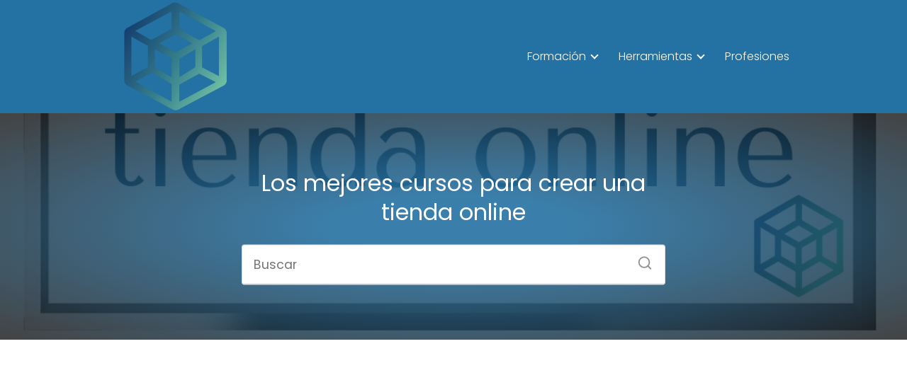

--- FILE ---
content_type: text/html; charset=UTF-8
request_url: https://cr3atuweb.com/cursos-crear-tienda-online/
body_size: 13870
content:
<!DOCTYPE html><html lang="es" prefix="og: https://ogp.me/ns#" > <head> <meta charset="UTF-8"><meta name="viewport" content="width=device-width, initial-scale=1.0, maximum-scale=2.0"> <style>img:is([sizes="auto" i], [sizes^="auto," i]) { contain-intrinsic-size: 3000px 1500px }</style> <script id="cookieyes" type="text/javascript" src="https://cdn-cookieyes.com/client_data/5dbbfaa2026b54b2adfa010a/script.js"></script><link rel="dns-prefetch" href="https://www.googletagmanager.com"><link rel="preconnect" href="https://www.googletagmanager.com" crossorigin><title>Dónde aprender a Crear una tienda online</title><meta name="description" content="Los mejores cursos para crear una tienda online en 2026 [actualizado enero]"/><meta name="robots" content="follow, index, max-snippet:-1, max-video-preview:-1, max-image-preview:large"/><link rel="canonical" href="https://cr3atuweb.com/cursos-crear-tienda-online/"/><meta property="og:locale" content="es_ES"/><meta property="og:type" content="article"/><meta property="og:title" content="Dónde aprender a Crear una tienda online"/><meta property="og:description" content="Los mejores cursos para crear una tienda online en 2026 [actualizado enero]"/><meta property="og:url" content="https://cr3atuweb.com/cursos-crear-tienda-online/"/><meta property="og:site_name" content="cr3atuweb"/><meta property="article:publisher" content="https://www.facebook.com/cr3atuweb/"/><meta property="article:tag" content="cursos-ecommerce"/><meta property="article:section" content="Lista Cursos"/><meta property="og:updated_time" content="2024-07-04T18:59:09+02:00"/><meta property="og:image" content="https://cr3atuweb.com/wp-content/uploads/Mejores-cursos-crear-tienda.png"/><meta property="og:image:secure_url" content="https://cr3atuweb.com/wp-content/uploads/Mejores-cursos-crear-tienda.png"/><meta property="og:image:width" content="1080"/><meta property="og:image:height" content="1080"/><meta property="og:image:alt" content="Cursos ecommerce"/><meta property="og:image:type" content="image/png"/><meta name="twitter:card" content="summary"/><meta name="twitter:title" content="Dónde aprender a Crear una tienda online"/><meta name="twitter:description" content="Los mejores cursos para crear una tienda online en 2026 [actualizado enero]"/><meta name="twitter:site" content="@cr3atuweb"/><meta name="twitter:creator" content="@cr3atuweb"/><meta name="twitter:image" content="https://cr3atuweb.com/wp-content/uploads/Mejores-cursos-crear-tienda.png"/><link data-optimized="1" rel='stylesheet' id='wp-block-library-css' href='https://cr3atuweb.com/wp-content/litespeed/css/3cfc72b782bb50d38edf44a16ed31658.css?ver=7512a' type='text/css' media='all'/><style id='classic-theme-styles-inline-css' type='text/css'>/*! This file is auto-generated */.wp-block-button__link{color:#fff;background-color:#32373c;border-radius:9999px;box-shadow:none;text-decoration:none;padding:calc(.667em + 2px) calc(1.333em + 2px);font-size:1.125em}.wp-block-file__button{background:#32373c;color:#fff;text-decoration:none}</style><style id='filebird-block-filebird-gallery-style-inline-css' type='text/css'>ul.filebird-block-filebird-gallery{margin:auto!important;padding:0!important;width:100%}ul.filebird-block-filebird-gallery.layout-grid{display:grid;grid-gap:20px;align-items:stretch;grid-template-columns:repeat(var(--columns),1fr);justify-items:stretch}ul.filebird-block-filebird-gallery.layout-grid li img{border:1px solid #ccc;box-shadow:2px 2px 6px 0 rgba(0,0,0,.3);height:100%;max-width:100%;-o-object-fit:cover;object-fit:cover;width:100%}ul.filebird-block-filebird-gallery.layout-masonry{-moz-column-count:var(--columns);-moz-column-gap:var(--space);column-gap:var(--space);-moz-column-width:var(--min-width);columns:var(--min-width) var(--columns);display:block;overflow:auto}ul.filebird-block-filebird-gallery.layout-masonry li{margin-bottom:var(--space)}ul.filebird-block-filebird-gallery li{list-style:none}ul.filebird-block-filebird-gallery li figure{height:100%;margin:0;padding:0;position:relative;width:100%}ul.filebird-block-filebird-gallery li figure figcaption{background:linear-gradient(0deg,rgba(0,0,0,.7),rgba(0,0,0,.3) 70%,transparent);bottom:0;box-sizing:border-box;color:#fff;font-size:.8em;margin:0;max-height:100%;overflow:auto;padding:3em .77em .7em;position:absolute;text-align:center;width:100%;z-index:2}ul.filebird-block-filebird-gallery li figure figcaption a{color:inherit}</style><style id='global-styles-inline-css' type='text/css'>:root{--wp--preset--aspect-ratio--square: 1;--wp--preset--aspect-ratio--4-3: 4/3;--wp--preset--aspect-ratio--3-4: 3/4;--wp--preset--aspect-ratio--3-2: 3/2;--wp--preset--aspect-ratio--2-3: 2/3;--wp--preset--aspect-ratio--16-9: 16/9;--wp--preset--aspect-ratio--9-16: 9/16;--wp--preset--color--black: #000000;--wp--preset--color--cyan-bluish-gray: #abb8c3;--wp--preset--color--white: #ffffff;--wp--preset--color--pale-pink: #f78da7;--wp--preset--color--vivid-red: #cf2e2e;--wp--preset--color--luminous-vivid-orange: #ff6900;--wp--preset--color--luminous-vivid-amber: #fcb900;--wp--preset--color--light-green-cyan: #7bdcb5;--wp--preset--color--vivid-green-cyan: #00d084;--wp--preset--color--pale-cyan-blue: #8ed1fc;--wp--preset--color--vivid-cyan-blue: #0693e3;--wp--preset--color--vivid-purple: #9b51e0;--wp--preset--gradient--vivid-cyan-blue-to-vivid-purple: linear-gradient(135deg,rgba(6,147,227,1) 0%,rgb(155,81,224) 100%);--wp--preset--gradient--light-green-cyan-to-vivid-green-cyan: linear-gradient(135deg,rgb(122,220,180) 0%,rgb(0,208,130) 100%);--wp--preset--gradient--luminous-vivid-amber-to-luminous-vivid-orange: linear-gradient(135deg,rgba(252,185,0,1) 0%,rgba(255,105,0,1) 100%);--wp--preset--gradient--luminous-vivid-orange-to-vivid-red: linear-gradient(135deg,rgba(255,105,0,1) 0%,rgb(207,46,46) 100%);--wp--preset--gradient--very-light-gray-to-cyan-bluish-gray: linear-gradient(135deg,rgb(238,238,238) 0%,rgb(169,184,195) 100%);--wp--preset--gradient--cool-to-warm-spectrum: linear-gradient(135deg,rgb(74,234,220) 0%,rgb(151,120,209) 20%,rgb(207,42,186) 40%,rgb(238,44,130) 60%,rgb(251,105,98) 80%,rgb(254,248,76) 100%);--wp--preset--gradient--blush-light-purple: linear-gradient(135deg,rgb(255,206,236) 0%,rgb(152,150,240) 100%);--wp--preset--gradient--blush-bordeaux: linear-gradient(135deg,rgb(254,205,165) 0%,rgb(254,45,45) 50%,rgb(107,0,62) 100%);--wp--preset--gradient--luminous-dusk: linear-gradient(135deg,rgb(255,203,112) 0%,rgb(199,81,192) 50%,rgb(65,88,208) 100%);--wp--preset--gradient--pale-ocean: linear-gradient(135deg,rgb(255,245,203) 0%,rgb(182,227,212) 50%,rgb(51,167,181) 100%);--wp--preset--gradient--electric-grass: linear-gradient(135deg,rgb(202,248,128) 0%,rgb(113,206,126) 100%);--wp--preset--gradient--midnight: linear-gradient(135deg,rgb(2,3,129) 0%,rgb(40,116,252) 100%);--wp--preset--font-size--small: 13px;--wp--preset--font-size--medium: 20px;--wp--preset--font-size--large: 36px;--wp--preset--font-size--x-large: 42px;--wp--preset--spacing--20: 0.44rem;--wp--preset--spacing--30: 0.67rem;--wp--preset--spacing--40: 1rem;--wp--preset--spacing--50: 1.5rem;--wp--preset--spacing--60: 2.25rem;--wp--preset--spacing--70: 3.38rem;--wp--preset--spacing--80: 5.06rem;--wp--preset--shadow--natural: 6px 6px 9px rgba(0, 0, 0, 0.2);--wp--preset--shadow--deep: 12px 12px 50px rgba(0, 0, 0, 0.4);--wp--preset--shadow--sharp: 6px 6px 0px rgba(0, 0, 0, 0.2);--wp--preset--shadow--outlined: 6px 6px 0px -3px rgba(255, 255, 255, 1), 6px 6px rgba(0, 0, 0, 1);--wp--preset--shadow--crisp: 6px 6px 0px rgba(0, 0, 0, 1);}:where(.is-layout-flex){gap: 0.5em;}:where(.is-layout-grid){gap: 0.5em;}body .is-layout-flex{display: flex;}.is-layout-flex{flex-wrap: wrap;align-items: center;}.is-layout-flex > :is(*, div){margin: 0;}body .is-layout-grid{display: grid;}.is-layout-grid > :is(*, div){margin: 0;}:where(.wp-block-columns.is-layout-flex){gap: 2em;}:where(.wp-block-columns.is-layout-grid){gap: 2em;}:where(.wp-block-post-template.is-layout-flex){gap: 1.25em;}:where(.wp-block-post-template.is-layout-grid){gap: 1.25em;}.has-black-color{color: var(--wp--preset--color--black) !important;}.has-cyan-bluish-gray-color{color: var(--wp--preset--color--cyan-bluish-gray) !important;}.has-white-color{color: var(--wp--preset--color--white) !important;}.has-pale-pink-color{color: var(--wp--preset--color--pale-pink) !important;}.has-vivid-red-color{color: var(--wp--preset--color--vivid-red) !important;}.has-luminous-vivid-orange-color{color: var(--wp--preset--color--luminous-vivid-orange) !important;}.has-luminous-vivid-amber-color{color: var(--wp--preset--color--luminous-vivid-amber) !important;}.has-light-green-cyan-color{color: var(--wp--preset--color--light-green-cyan) !important;}.has-vivid-green-cyan-color{color: var(--wp--preset--color--vivid-green-cyan) !important;}.has-pale-cyan-blue-color{color: var(--wp--preset--color--pale-cyan-blue) !important;}.has-vivid-cyan-blue-color{color: var(--wp--preset--color--vivid-cyan-blue) !important;}.has-vivid-purple-color{color: var(--wp--preset--color--vivid-purple) !important;}.has-black-background-color{background-color: var(--wp--preset--color--black) !important;}.has-cyan-bluish-gray-background-color{background-color: var(--wp--preset--color--cyan-bluish-gray) !important;}.has-white-background-color{background-color: var(--wp--preset--color--white) !important;}.has-pale-pink-background-color{background-color: var(--wp--preset--color--pale-pink) !important;}.has-vivid-red-background-color{background-color: var(--wp--preset--color--vivid-red) !important;}.has-luminous-vivid-orange-background-color{background-color: var(--wp--preset--color--luminous-vivid-orange) !important;}.has-luminous-vivid-amber-background-color{background-color: var(--wp--preset--color--luminous-vivid-amber) !important;}.has-light-green-cyan-background-color{background-color: var(--wp--preset--color--light-green-cyan) !important;}.has-vivid-green-cyan-background-color{background-color: var(--wp--preset--color--vivid-green-cyan) !important;}.has-pale-cyan-blue-background-color{background-color: var(--wp--preset--color--pale-cyan-blue) !important;}.has-vivid-cyan-blue-background-color{background-color: var(--wp--preset--color--vivid-cyan-blue) !important;}.has-vivid-purple-background-color{background-color: var(--wp--preset--color--vivid-purple) !important;}.has-black-border-color{border-color: var(--wp--preset--color--black) !important;}.has-cyan-bluish-gray-border-color{border-color: var(--wp--preset--color--cyan-bluish-gray) !important;}.has-white-border-color{border-color: var(--wp--preset--color--white) !important;}.has-pale-pink-border-color{border-color: var(--wp--preset--color--pale-pink) !important;}.has-vivid-red-border-color{border-color: var(--wp--preset--color--vivid-red) !important;}.has-luminous-vivid-orange-border-color{border-color: var(--wp--preset--color--luminous-vivid-orange) !important;}.has-luminous-vivid-amber-border-color{border-color: var(--wp--preset--color--luminous-vivid-amber) !important;}.has-light-green-cyan-border-color{border-color: var(--wp--preset--color--light-green-cyan) !important;}.has-vivid-green-cyan-border-color{border-color: var(--wp--preset--color--vivid-green-cyan) !important;}.has-pale-cyan-blue-border-color{border-color: var(--wp--preset--color--pale-cyan-blue) !important;}.has-vivid-cyan-blue-border-color{border-color: var(--wp--preset--color--vivid-cyan-blue) !important;}.has-vivid-purple-border-color{border-color: var(--wp--preset--color--vivid-purple) !important;}.has-vivid-cyan-blue-to-vivid-purple-gradient-background{background: var(--wp--preset--gradient--vivid-cyan-blue-to-vivid-purple) !important;}.has-light-green-cyan-to-vivid-green-cyan-gradient-background{background: var(--wp--preset--gradient--light-green-cyan-to-vivid-green-cyan) !important;}.has-luminous-vivid-amber-to-luminous-vivid-orange-gradient-background{background: var(--wp--preset--gradient--luminous-vivid-amber-to-luminous-vivid-orange) !important;}.has-luminous-vivid-orange-to-vivid-red-gradient-background{background: var(--wp--preset--gradient--luminous-vivid-orange-to-vivid-red) !important;}.has-very-light-gray-to-cyan-bluish-gray-gradient-background{background: var(--wp--preset--gradient--very-light-gray-to-cyan-bluish-gray) !important;}.has-cool-to-warm-spectrum-gradient-background{background: var(--wp--preset--gradient--cool-to-warm-spectrum) !important;}.has-blush-light-purple-gradient-background{background: var(--wp--preset--gradient--blush-light-purple) !important;}.has-blush-bordeaux-gradient-background{background: var(--wp--preset--gradient--blush-bordeaux) !important;}.has-luminous-dusk-gradient-background{background: var(--wp--preset--gradient--luminous-dusk) !important;}.has-pale-ocean-gradient-background{background: var(--wp--preset--gradient--pale-ocean) !important;}.has-electric-grass-gradient-background{background: var(--wp--preset--gradient--electric-grass) !important;}.has-midnight-gradient-background{background: var(--wp--preset--gradient--midnight) !important;}.has-small-font-size{font-size: var(--wp--preset--font-size--small) !important;}.has-medium-font-size{font-size: var(--wp--preset--font-size--medium) !important;}.has-large-font-size{font-size: var(--wp--preset--font-size--large) !important;}.has-x-large-font-size{font-size: var(--wp--preset--font-size--x-large) !important;}:where(.wp-block-post-template.is-layout-flex){gap: 1.25em;}:where(.wp-block-post-template.is-layout-grid){gap: 1.25em;}:where(.wp-block-columns.is-layout-flex){gap: 2em;}:where(.wp-block-columns.is-layout-grid){gap: 2em;}:root :where(.wp-block-pullquote){font-size: 1.5em;line-height: 1.6;}</style><link data-optimized="1" rel='stylesheet' id='uag-style-6486-css' href='https://cr3atuweb.com/wp-content/litespeed/css/fcbdf9ee813ecb111710333fff26d82f.css?ver=a3518' type='text/css' media='all'/><link data-optimized="1" rel='stylesheet' id='asap-style-css' href='https://cr3atuweb.com/wp-content/litespeed/css/f76872b5a73760361ac3f4a609565477.css?ver=aecbe' type='text/css' media='all'/><style id='asap-style-inline-css' type='text/css'>body {font-family: 'Poppins', sans-serif !important;background: #FFFFFF;font-weight: 300 !important;}h1,h2,h3,h4,h5,h6 {font-family: 'Poppins', sans-serif !important;font-weight: 400;line-height: 1.3;}h1 {color:#181818}h2,h5,h6{color:#181818}h3{color:#181818}h4{color:#181818}.home-categories .article-loop:hover h3,.home-categories .article-loop:hover p {color:#181818 !important;}.grid-container .grid-item h2 {font-family: 'Poppins', sans-serif !important;font-weight: 700;font-size: 25px !important;line-height: 1.3;}.design-3 .grid-container .grid-item h2,.design-3 .grid-container .grid-item h2 {font-size: 25px !important;}.home-categories h2 {font-family: 'Poppins', sans-serif !important;font-weight: 700;font-size: calc(25px - 4px) !important;line-height: 1.3;}.home-categories .featured-post h3 {font-family: 'Poppins', sans-serif !important;font-weight: 700 !important;font-size: 25px !important;line-height: 1.3;}.home-categories .article-loop h3,.home-categories .regular-post h3 {font-family: 'Poppins', sans-serif !important;font-weight: 300 !important;}.home-categories .regular-post h3 {font-size: calc(18px - 1px) !important;}.home-categories .article-loop h3,.design-3 .home-categories .regular-post h3 {font-size: 18px !important;}.article-loop p,.article-loop h2,.article-loop h3,.article-loop h4,.article-loop span.entry-title, .related-posts p,.last-post-sidebar p,.woocommerce-loop-product__title {font-family: 'Poppins', sans-serif !important;font-size: 18px !important;font-weight: 300 !important;}.article-loop-featured p,.article-loop-featured h2,.article-loop-featured h3 {font-family: 'Poppins', sans-serif !important;font-size: 18px !important;font-weight: bold !important;}.article-loop .show-extract p,.article-loop .show-extract span {font-family: 'Poppins', sans-serif !important;font-weight: 300 !important;}.home-categories .content-area .show-extract p {font-size: calc(18px - 2px) !important;}a {color: #0183e4;}.the-content .post-index span,.des-category .post-index span {font-size:18px;}.the-content .post-index li,.the-content .post-index a,.des-category .post-index li,.des-category .post-index a,.comment-respond > p > span > a,.asap-pros-cons-title span,.asap-pros-cons ul li span,.woocommerce #reviews #comments ol.commentlist li .comment-text p,.woocommerce #review_form #respond p,.woocommerce .comment-reply-title,.woocommerce form .form-row label, .woocommerce-page form .form-row label {font-size: calc(18px - 2px);}.content-tags a,.tagcloud a {border:1px solid #0183e4;}.content-tags a:hover,.tagcloud a:hover {color: #0183e499;}p,.the-content ul li,.the-content ol li,.content-wc ul li.content-wc ol li {color: #181818;font-size: 18px;line-height: 1.6;}.comment-author cite,.primary-sidebar ul li a,.woocommerce ul.products li.product .price,span.asap-author,.content-cluster .show-extract span,.home-categories h2 a {color: #181818;}.comment-body p,#commentform input,#commentform textarea{font-size: calc(18px - 2px);}.social-title,.primary-sidebar ul li a {font-size: calc(18px - 3px);}.breadcrumb a,.breadcrumb span,.woocommerce .woocommerce-breadcrumb {font-size: calc(18px - 5px);}.content-footer p,.content-footer li,.content-footer .widget-bottom-area,.search-header input:not([type=submit]):not([type=radio]):not([type=checkbox]):not([type=file]) {font-size: calc(18px - 4px) !important;}.search-header input:not([type=submit]):not([type=radio]):not([type=checkbox]):not([type=file]) {border:1px solid #FFFFFF26 !important;}h1 {font-size: 38px;}.archive .content-loop h1 {font-size: calc(38px - 2px);}.asap-hero h1 {font-size: 32px;}h2 {font-size: 32px;}h3 {font-size: 28px;}h4 {font-size: 23px;}.site-header,#cookiesbox {background: #2471a3;}.site-header-wc a span.count-number {border:1px solid #FFFFFF;}.content-footer {background: #2471a3;}.comment-respond > p,.area-comentarios ol > p,.error404 .content-loop p + p,.search .content-loop .search-home + p {border-bottom:1px solid #2471a3}.home-categories h2:after {background: #2471a3}.pagination a,.nav-links a,.woocommerce #respond input#submit,.woocommerce a.button, .woocommerce button.button,.woocommerce input.button,.woocommerce #respond input#submit.alt,.woocommerce a.button.alt,.woocommerce button.button.alt,.woocommerce input.button.alt,.wpcf7-form input.wpcf7-submit {background: #2471a3;color: #FFFFFF !important;}.woocommerce div.product .woocommerce-tabs ul.tabs li.active {border-bottom: 2px solid #2471a3;}.pagination a:hover,.nav-links a:hover {background: #2471a3B3;}.article-loop a span.entry-title{color:#181818 !important;}.article-loop a:hover p,.article-loop a:hover h2,.article-loop a:hover h3,.article-loop a:hover span.entry-title,.home-categories-h2 h2 a:hover {color: #0183e4 !important;}.article-loop.custom-links a:hover span.entry-title,.asap-loop-horizontal .article-loop a:hover span.entry-title {color: #181818 !important;}#commentform input,#commentform textarea {border: 2px solid #2471a3;font-weight: 300 !important;}.content-loop,.content-loop-design {max-width: 980px;}.site-header-content,.site-header-content-top {max-width: 980px;}.content-footer {max-width: calc(980px - 32px); }.content-footer-social {background: #2471a31A;}.content-single {max-width: 980px;}.content-page {max-width: 980px;}.content-wc {max-width: 980px;}.reply a,.go-top {background: #2471a3;color: #FFFFFF;}.reply a {border: 2px solid #2471a3;}#commentform input[type=submit] {background: #2471a3;color: #FFFFFF;}.site-header a,header,header label,.site-name h1 {color: #FFFFFF;}.content-footer a,.content-footer p,.content-footer .widget-area,.content-footer .widget-content-footer-bottom {color: #FFFFFF;}header .line {background: #FFFFFF;}.site-logo img {max-width: 160px;width:100%;}.content-footer .logo-footer img {max-width: 160px;}.search-header {margin-left: 0px;}.primary-sidebar {width:300px;}p.sidebar-title {font-size:calc(18px + 1px);}.comment-respond > p,.area-comentarios ol > p,.asap-subtitle p {font-size:calc(18px + 2px);}.popular-post-sidebar ol a {color:#181818;font-size:calc(18px - 2px);}.popular-post-sidebar ol li:before,.primary-sidebar div ul li:before {border-color: #2471a3;}.search-form input[type=submit] {background:#2471a3;}.search-form {border:2px solid #2471a3;}.sidebar-title:after {background:#2471a3;}.single-nav .nav-prev a:before, .single-nav .nav-next a:before {border-color:#2471a3;}.single-nav a {color:#181818;font-size:calc(18px - 3px);}.the-content .post-index {border-top:2px solid #2471a3;}.the-content .post-index #show-table {color:#0183e4;font-size: calc(18px - 3px);font-weight: 300;}.the-content .post-index .btn-show {font-size: calc(18px - 3px) !important;}.search-header form {width:200px;}.site-header .site-header-wc svg {stroke:#FFFFFF;}.item-featured {color:#FFFFFF;background:#e88330;}.item-new {color:#FFFFFF;background:#e83030;}.asap-style1.asap-popular ol li:before {border:1px solid #181818;}.asap-style2.asap-popular ol li:before {border:2px solid #2471a3;}.category-filters a.checked .checkbox {background-color: #2471a3; border-color: #2471a3;background-image: url('data:image/svg+xml;charset=UTF-8,<svg viewBox="0 0 16 16" fill="%23FFFFFF" xmlns="http://www.w3.org/2000/svg"><path d="M5.5 11.793l-3.646-3.647.708-.707L5.5 10.379l6.646-6.647.708.707-7.354 7.354z"/></svg>');}.category-filters a:hover .checkbox {border-color: #2471a3;}.design-2 .content-area.latest-post-container,.design-3 .regular-posts {grid-template-columns: repeat(3, 1fr);}.checkbox .check-table svg {stroke:#2471a3;}.article-content {height:196px;}.content-thin .content-cluster .article-content {height:160px !important;}.last-post-sidebar .article-content {height: 140px;margin-bottom: 8px}.related-posts .article-content {height: 120px;}.asap-box-design .related-posts .article-content {min-height:120px !important;}.asap-box-design .content-thin .content-cluster .article-content {heigth:160px !important;min-height:160px !important;}@media (max-width:1050px) { .last-post-sidebar .article-content,.related-posts .article-content {height: 150px !important}}@media (max-width: 480px) {.article-content {height: 180px}}@media (min-width:480px){.asap-box-design .article-content:not(.asap-box-design .last-post-sidebar .article-content) {min-height:196px;}.asap-loop-horizontal .content-thin .asap-columns-1 .content-cluster .article-image,.asap-loop-horizontal .content-thin .asap-columns-1 .content-cluster .article-content {height:100% !important;}.asap-loop-horizontal .asap-columns-1 .article-image:not(.asap-loop-horizontal .last-post-sidebar .asap-columns-1 .article-image), .asap-loop-horizontal .asap-columns-1 .article-content:not(.asap-loop-horizontal .last-post-sidebar .asap-columns-1 .article-content) {height:100% !important;}.asap-loop-horizontal .asap-columns-2 .article-image,.asap-loop-horizontal .asap-columns-2 .article-content,.asap-loop-horizontal .content-thin .asap-columns-2 .content-cluster .article-image,.asap-loop-horizontal .content-thin .asap-columns-2 .content-cluster .article-content {min-height:140px !important;height:100% !important;}.asap-loop-horizontal .asap-columns-3 .article-image,.asap-loop-horizontal .asap-columns-3 .article-content,.asap-loop-horizontal .content-thin .asap-columns-3 .content-cluster .article-image,.asap-loop-horizontal .content-thin .asap-columns-3 .content-cluster .article-content {min-height:120px !important;height:100% !important;}.asap-loop-horizontal .asap-columns-4 .article-image,.asap-loop-horizontal .asap-columns-4 .article-content,.asap-loop-horizontal .content-thin .asap-columns-4 .content-cluster .article-image,.asap-loop-horizontal .content-thin .asap-columns-4.content-cluster .article-content {min-height:100px !important;height:100% !important;}.asap-loop-horizontal .asap-columns-5 .article-image,.asap-loop-horizontal .asap-columns-5 .article-content,.asap-loop-horizontal .content-thin .asap-columns-5 .content-cluster .article-image,.asap-loop-horizontal .content-thin .asap-columns-5 .content-cluster .article-content {min-height:90px !important;height:100% !important;}}.article-loop .article-image,.article-loop a p,.article-loop img,.article-image-featured,input,textarea,a { transition:all .2s; }.article-loop:hover .article-image,.article-loop:hover img{transform:scale(1.05) }@media(max-width: 480px) {h1, .archive .content-loop h1 {font-size: calc(38px - 8px);}.asap-hero h1 {font-size: calc(32px - 8px);}h2 {font-size: calc(32px - 4px);}h3 {font-size: calc(28px - 4px);}}@media(min-width:1050px) {.content-thin {width: calc(95% - 300px);}#menu>ul {font-size: calc(18px - 2px);} #menu ul .menu-item-has-children:after {border: solid #FFFFFF;border-width: 0 2px 2px 0;}}@media(max-width:1050px) {#menu ul li .sub-menu li a:hover { color:#0183e4 !important;}#menu ul>li ul>li>a{font-size: calc(18px - 2px);}} .asap-box-design .last-post-sidebar .article-content { min-height:140px;}.asap-box-design .last-post-sidebar .article-loop {margin-bottom:.85rem !important;} .asap-box-design .last-post-sidebar article:last-child { margin-bottom:2rem !important;}.asap-date-loop {font-size: calc(18px - 5px) !important;text-align:center;}.the-content h2:before,.the-content h2 span:before {margin-top: -70px;height: 70px; }.asap-hero-content h1,.asap-hero-content p {color:#FFFFFF !important;}@media (max-width: 1050px) {.content-page,.content-single {padding-top: 0 !important;}}@media (max-width: 1050px) {.asap-hero {height: 360px;}.category .asap-hero {height: 300px !important;}.asap-hero-content {padding-top: 3.5rem !important;}}.asap-hero:after {background: radial-gradient(ellipse at center, #2471a3 18%,#000000d1 100%);}.content-footer {padding:0;}.content-footer p {margin-bottom:0 !important;}.content-footer .widget-area,.content-footer .widget-bottom-area {margin-bottom: 0rem;padding:1rem;}.content-footer li:first-child:before {content: '';padding: 0;}.content-footer li:before {content: '|';padding: 0 7px 0 5px;color: #fff;opacity: .4;}.content-footer li {list-style-type: none;display: inline;font-size: 15px;}.content-footer .widget-title,.content-footer .widget-bottom-title {display: none;}.content-footer {background: #2471a3;}.content-footer-social {max-width: calc(980px - 32px);}@media (max-width: 1050px) {header label {width: 64px;height: 64px;position: fixed;padding:0;right: 1.5rem;bottom: 6rem;border-radius: 50%;-webkit-box-shadow: 0px 4px 8px 0px rgba(0,0,0,0.5);box-shadow: 0px 4px 8px 0px rgba(0,0,0,0.5);background-color: #fff;-webkit-transition: 300ms ease all;transition: 300ms ease all;z-index:101;display: flex; align-items: center;}.site-header-content {justify-content: center;}.line {background:#282828 !important;}.circle {margin:0 auto;width: 24px;height: 24px;}#menu {margin-top:30px;}}.search-header input {background:#FFFFFF !important;}.search-header button.s-btn,.search-header input::placeholder {color: #484848 !important;opacity:1 !important;}.search-header button.s-btn:hover {opacity:.7 !important;}.search-header input:not([type=submit]):not([type=radio]):not([type=checkbox]):not([type=file]) {border-color: #FFFFFF !important;}@media (min-width: 768px) {.content-single .post-thumbnail {float: left;max-width: 300px;}.asap-box-design .content-single .asap-content-box .post-thumbnail {margin-top:0 !important;margin-left:0 !important;margin-bottom: 0 !important;}}@media (min-width: 768px) {.content-single .post-thumbnail {margin: 0.75rem 1rem 0.5rem 0 !important;}}@media(min-width:768px) {.design-1 .grid-container .grid-item.item-2 h2,.design-1 .grid-container .grid-item.item-4 h2 {font-size: calc(25px - 8px) !important;}}</style><link rel='shortlink' href='https://cr3atuweb.com/?p=6486'/>  <style id="custom-logo-css" type="text/css"> .site-title, .site-description { position: absolute; clip-path: inset(50%); } </style> <link rel="alternate" title="oEmbed (JSON)" type="application/json+oembed" href="https://cr3atuweb.com/wp-json/oembed/1.0/embed?url=https%3A%2F%2Fcr3atuweb.com%2Fcursos-crear-tienda-online%2F"/><link rel="alternate" title="oEmbed (XML)" type="text/xml+oembed" href="https://cr3atuweb.com/wp-json/oembed/1.0/embed?url=https%3A%2F%2Fcr3atuweb.com%2Fcursos-crear-tienda-online%2F&#038;format=xml"/> <style>/* Estilos base */.woocommerce-tabs .enlazatom-content {margin-top:3rem !important;}.enlazatom-content {margin-bottom:3rem;margin-top:1rem;}.enlazatom-content div.enlazatom-a-plane {margin:16px 0;}.enlazatom-show-plane {margin-top: 22px;margin-bottom: 22px;}.enlazatom-show-plane div {display: inline !important;}.enlazatom-show-plane span, span.enlazatom-title-box {font-weight: bold;}.enlazatom-title-box {font-weight:bold;margin-bottom:16px !important;display: block;}/* Estilos base de enlaces */.enlazatom-show-box span, .enlazatom-show-plane span, .enlazatom-show-plane a, .enlazatom-a-plane a, span.enlazatom-title-box, a.enlazatom-a-plane { font-size:17px; word-break: break-word;}.enlazatom-show-box { background:#89c2d9 !important; color:#000594 !important; border-radius:5px !important; display:flex; overflow:hidden !important; margin-bottom:22px; align-items: center; padding:0 1rem 0 0; line-height:1.4; position:relative; text-decoration:none !important; transition: all 0.3s ease; }.enlazatom-show-box:hover { background:#89c2d9B3 !important; text-decoration:none;}.enlazatom-show-box span {padding:20px;}.enlazatom-show-box img { max-width:100px; border:none !important; margin-right:5px;}/* Botón CTA */.enlazatom-show-box div.btn { background:#b7e4c7 !important; border: none; font-weight: 700; width: 80px; height: 100%; min-height:60px; position: absolute; right: 0; top: 0; text-align:center; display: flex; align-items: center; justify-content: center;}.enlazatom-show-box:hover div.btn { background:#b7e4c7B3 !important;}.chevron::before { border-style: solid; border-width: 0.25em 0.25em 0 0; content: ''; display: inline-block; height: 0.45em; position: relative; transform: rotate(-45deg); width: 0.45em; margin-left:-2px; color:#263e0f !important;}.chevron.right:before { left: 0; transform: rotate(45deg);}/* ======================================== ESTILO: CARD VERTICAL ======================================== *//* Grid para las cards */.enlazatom-content.enlazatom-grid-cards { display: grid; grid-template-columns: repeat(3, 1fr); gap: 24px; margin-bottom: 3rem;}.enlazatom-show-box.enlazatom-style-card { flex-direction: column; max-width: 100%; width: 100%; padding: 0 !important; transition: transform 0.3s ease, box-shadow 0.3s ease;}.enlazatom-show-box.enlazatom-style-card:hover { transform: translateY(-5px); box-shadow: 0 10px 25px rgba(0,0,0,0.2) !important;}.enlazatom-show-box.enlazatom-style-card img { max-width: 100%; width: 100%; height: 200px; object-fit: cover; margin: 0 !important; border-radius: 5px 5px 0 0;}.enlazatom-show-box.enlazatom-style-card span { padding: 20px; text-align: center; flex: 1; display: block;}.enlazatom-show-box.enlazatom-style-card div.btn { position: relative; width: 100%; height: 50px; min-height: 50px; border-radius: 0 0 5px 5px; font-size: 14px; display: flex !important; align-items: center; justify-content: center; gap: 8px; padding: 0 20px;}.enlazatom-show-box.enlazatom-style-card div.btn::before { content: 'Ver más'; font-weight: 600;}.enlazatom-show-box.enlazatom-style-card div.btn .chevron { display: none; /* Ocultar chevron en Card Vertical */}/* ======================================== ESTILO: MODERN BADGE ======================================== */.enlazatom-show-box.enlazatom-style-badge { padding: 24px !important; border-left: 5px solid #b7e4c7; position: relative; overflow: visible !important; transition: all 0.3s ease; background: linear-gradient(135deg, #89c2d9 0%, #89c2d9E6 100%) !important;}.enlazatom-show-box.enlazatom-style-badge::before { content: '★ Relacionado'; position: absolute; top: 12px; right: 12px; background: #b7e4c7; color: #263e0f; padding: 5px 14px; border-radius: 20px; font-size: 11px; font-weight: bold; text-transform: uppercase; letter-spacing: 0.8px;}.enlazatom-show-box.enlazatom-style-badge:hover { border-left-width: 8px; padding-left: 21px !important; box-shadow: 0 6px 16px rgba(0,0,0,0.15) !important;}.enlazatom-show-box.enlazatom-style-badge img { width: 90px; height: 90px; border-radius: 50%; object-fit: cover; border: 3px solid #b7e4c7; margin-right: 15px !important;}.enlazatom-show-box.enlazatom-style-badge span { padding-right: 120px; /* Espacio para el badge */}.enlazatom-show-box.enlazatom-style-badge div.btn { display: none !important; /* Badge no usa botón tradicional */}/* Responsive */@media (max-width:768px) { .enlazatom-disable-image-mobile img, .enlazatom-disable-cta-mobile .btn { display:none !important; } .enlazatom-show-box.enlazatom-disable-cta-mobile { padding-right: 20px !important; } /* Grid cards responsive: 1 columna en mobile */ .enlazatom-content.enlazatom-grid-cards { grid-template-columns: 1fr; } .enlazatom-show-box.enlazatom-style-card { max-width: 100%; } .enlazatom-show-box.enlazatom-style-badge span { padding-right: 20px; } .enlazatom-show-box.enlazatom-style-badge::before { position: static; display: block; margin-bottom: 10px; width: fit-content; }}@media (min-width:769px) and (max-width:1024px) { /* Tablets: reducir a 2 columnas si tiene más */ .enlazatom-content.enlazatom-grid-cards { grid-template-columns: repeat(2, 1fr); }}</style> <meta name="theme-color" content="#2471a3"><link rel="preload" as="image" href="https://cr3atuweb.com/wp-content/uploads/Mejores-cursos-crear-tienda-1024x1024.png" imagesrcset="https://cr3atuweb.com/wp-content/uploads/Mejores-cursos-crear-tienda-1024x1024.png.webp 1024w, https://cr3atuweb.com/wp-content/uploads/Mejores-cursos-crear-tienda-300x300.png.webp 300w, https://cr3atuweb.com/wp-content/uploads/Mejores-cursos-crear-tienda-150x150.png.webp 150w, https://cr3atuweb.com/wp-content/uploads/Mejores-cursos-crear-tienda-768x768.png.webp 768w, https://cr3atuweb.com/wp-content/uploads/Mejores-cursos-crear-tienda.png.webp 1080w" imagesizes="(max-width: 1024px) 100vw, 1024px"/><style>@font-face { font-family: "Poppins"; font-style: normal; font-weight: 300; src: local(""), url("https://cr3atuweb.com/wp-content/themes/asap/assets/fonts/poppins-300.woff2") format("woff2"), url("https://cr3atuweb.com/wp-content/themes/asap/assets/fonts/poppins-300.woff") format("woff"); font-display: swap; } @font-face { font-family: "Poppins"; font-style: normal; font-weight: 700; src: local(""), url("https://cr3atuweb.com/wp-content/themes/asap/assets/fonts/poppins-700.woff2") format("woff2"), url("https://cr3atuweb.com/wp-content/themes/asap/assets/fonts/poppins-700.woff") format("woff"); font-display: swap; } @font-face { font-family: "Poppins"; font-style: normal; font-weight: 400; src: local(""), url("https://cr3atuweb.com/wp-content/themes/asap/assets/fonts/poppins-400.woff2") format("woff2"), url("https://cr3atuweb.com/wp-content/themes/asap/assets/fonts/poppins-400.woff") format("woff"); font-display: swap; } </style>     <script type="text/javascript" id="google_gtagjs" src="https://www.googletagmanager.com/gtag/js?id=G-W0FFX62SQR" async="async"></script><script type="text/javascript" id="google_gtagjs-inline">/* <![CDATA[ */window.dataLayer = window.dataLayer || [];function gtag(){dataLayer.push(arguments);}gtag('js', new Date());gtag('config', 'G-W0FFX62SQR', {} );/* ]]> */</script><script async src="https://pagead2.googlesyndication.com/pagead/js/adsbygoogle.js?client=ca-pub-6538959575087375" crossorigin="anonymous"></script><script defer src="https://overtracking.com/p/OIsn4POvtJ5e7w9y"></script><style id="uagb-style-conditional-extension">@media (min-width: 1025px){body .uag-hide-desktop.uagb-google-map__wrap,body .uag-hide-desktop{display:none !important}}@media (min-width: 768px) and (max-width: 1024px){body .uag-hide-tab.uagb-google-map__wrap,body .uag-hide-tab{display:none !important}}@media (max-width: 767px){body .uag-hide-mob.uagb-google-map__wrap,body .uag-hide-mob{display:none !important}}</style><link rel="icon" href="https://cr3atuweb.com/wp-content/uploads/cropped-cr3aweb-32x32.png" sizes="32x32"/><link rel="icon" href="https://cr3atuweb.com/wp-content/uploads/cropped-cr3aweb-192x192.png" sizes="192x192"/><link rel="apple-touch-icon" href="https://cr3atuweb.com/wp-content/uploads/cropped-cr3aweb-180x180.png"/><meta name="msapplication-TileImage" content="https://cr3atuweb.com/wp-content/uploads/cropped-cr3aweb-270x270.png"/></head> <body class="wp-singular single postid-6486 wp-theme-asap"> <div id="menu-overlay"></div> <header class="site-header"> <div class="site-header-content"> <div class="site-logo"><a href="https://cr3atuweb.com/" class="custom-logo-link" rel="home"><img width="512" height="512" src="https://cr3atuweb.com/wp-content/uploads/cropped-cr3aweb.png.webp" class="custom-logo" alt="Logo cr3atuweb" decoding="async" fetchpriority="high" srcset="https://cr3atuweb.com/wp-content/uploads/cropped-cr3aweb.png.webp 512w, https://cr3atuweb.com/wp-content/uploads/cropped-cr3aweb-300x300.png.webp 300w, https://cr3atuweb.com/wp-content/uploads/cropped-cr3aweb-150x150.png.webp 150w, https://cr3atuweb.com/wp-content/uploads/cropped-cr3aweb-270x270.png.webp 270w, https://cr3atuweb.com/wp-content/uploads/cropped-cr3aweb-192x192.png.webp 192w, https://cr3atuweb.com/wp-content/uploads/cropped-cr3aweb-180x180.png.webp 180w, https://cr3atuweb.com/wp-content/uploads/cropped-cr3aweb-32x32.png.webp 32w" sizes="(max-width: 512px) 100vw, 512px"/></a></div> <div> <input type="checkbox" id="btn-menu"/> <label id="nav-icon" for="btn-menu"> <div class="circle nav-icon"> <span class="line top"></span> <span class="line middle"></span> <span class="line bottom"></span> </div> </label> <nav id="menu" itemscope="itemscope" itemtype="http://schema.org/SiteNavigationElement" role="navigation" class="asap-float" > <ul id="menu-principal" class="header-menu"><li id="menu-item-6506" class="menu-item menu-item-type-custom menu-item-object-custom menu-item-has-children menu-item-6506"><a href="#" itemprop="url">Formación</a><ul class="sub-menu"> <li id="menu-item-6504" class="menu-item menu-item-type-taxonomy menu-item-object-category current-post-ancestor current-menu-parent current-post-parent menu-item-6504"><a href="https://cr3atuweb.com/cat-formacion/cat-lista-cursos/" itemprop="url">Cursos</a></li> <li id="menu-item-6507" class="menu-item menu-item-type-taxonomy menu-item-object-category menu-item-6507"><a href="https://cr3atuweb.com/cat-academia/" itemprop="url">Academias</a></li></ul></li><li id="menu-item-4327" class="menu-item menu-item-type-post_type menu-item-object-page menu-item-has-children menu-item-4327"><a href="https://cr3atuweb.com/herramientas-online/" itemprop="url">Herramientas</a><ul class="sub-menu"> <li id="menu-item-4329" class="menu-item menu-item-type-post_type menu-item-object-page menu-item-4329"><a href="https://cr3atuweb.com/herramientas-productividad/" itemprop="url">Productividad</a></li> <li id="menu-item-4328" class="menu-item menu-item-type-post_type menu-item-object-page menu-item-4328"><a href="https://cr3atuweb.com/herramientas-diseno/" itemprop="url">Diseño</a></li> <li id="menu-item-4330" class="menu-item menu-item-type-post_type menu-item-object-page menu-item-4330"><a href="https://cr3atuweb.com/herramientas-marketing/" itemprop="url">Marketing digital</a></li> <li id="menu-item-4331" class="menu-item menu-item-type-post_type menu-item-object-page menu-item-4331"><a href="https://cr3atuweb.com/herramientas-seo/" itemprop="url">SEO</a></li></ul></li><li id="menu-item-6508" class="menu-item menu-item-type-taxonomy menu-item-object-category menu-item-6508"><a href="https://cr3atuweb.com/cat-profesion/" itemprop="url">Profesiones</a></li></ul> </nav> </div> </div> </header> <div class="asap-hero"> <picture> <img width="1080" height="1080" src="https://cr3atuweb.com/wp-content/uploads/Mejores-cursos-crear-tienda.png.webp" class="attachment-full size-full wp-post-image" alt="Cursos ecommerce" decoding="async" srcset="https://cr3atuweb.com/wp-content/uploads/Mejores-cursos-crear-tienda.png.webp 1080w, https://cr3atuweb.com/wp-content/uploads/Mejores-cursos-crear-tienda-300x300.png.webp 300w, https://cr3atuweb.com/wp-content/uploads/Mejores-cursos-crear-tienda-1024x1024.png.webp 1024w, https://cr3atuweb.com/wp-content/uploads/Mejores-cursos-crear-tienda-150x150.png.webp 150w, https://cr3atuweb.com/wp-content/uploads/Mejores-cursos-crear-tienda-768x768.png.webp 768w" sizes="(max-width: 1080px) 100vw, 1080px" title="Los mejores cursos para crear una tienda online"> </picture> <div class="asap-hero-content"> <h1>Los mejores cursos para crear una tienda online</h1> <div class="search-home"> <form action="https://cr3atuweb.com/" method="get"> <input autocomplete="off" id="search-home" placeholder="Buscar" name="s" required> <button class="s-btn" type="submit" aria-label="Buscar" > <svg xmlns="http://www.w3.org/2000/svg" viewBox="0 0 24 24"> <circle cx="11" cy="11" r="8"></circle> <line x1="21" y1="21" x2="16.65" y2="16.65"></line> </svg> </button> <div id="autocomplete-results"> <ul id="results-list">  </ul> <div id="view-all-results" style="display: none;"> <a href="#" id="view-all-link" class="view-all-button">Ver todos los resultados</a> </div> </div> </form> </div> </div> </div> <main class="content-single"> <article class="article-full"> <div class="breadcrumb-trail breadcrumbs"><ul class="breadcrumb"><li ><a href="https://cr3atuweb.com/" rel="home" itemprop="item"><span itemprop="name">cr3atuweb</span></a></li><li ><a href="https://cr3atuweb.com/cat-formacion/" itemprop="item"><span itemprop="name">Formación</span></a></li><li ><a href="https://cr3atuweb.com/cat-formacion/cat-lista-cursos/" itemprop="item"><span itemprop="name">Lista Cursos</span></a></li><li ><span itemprop="name">Los mejores cursos para crear una tienda online</span></li></ul></div> <div class="the-content"> <p>Si queremos comenzar a crear sitios web podemos comenzar estudiando WordPress. Aquí tienes los mejores cursos de WordPress gratuitos para empezar.</p> <div class="wp-block-uagb-table-of-contents uagb-toc__align-left uagb-toc__columns-1 uagb-block-f558a304 " data-scroll= "1" data-offset= "30" > <div class="uagb-toc__wrap"> <div class="uagb-toc__title"> ¿Cuáles son los cursos recomendados para aprender WordPress? <svg xmlns="https://www.w3.org/2000/svg" viewBox= "0 0 384 512"><path d="M192 384c-8.188 0-16.38-3.125-22.62-9.375l-160-160c-12.5-12.5-12.5-32.75 0-45.25s32.75-12.5 45.25 0L192 306.8l137.4-137.4c12.5-12.5 32.75-12.5 45.25 0s12.5 32.75 0 45.25l-160 160C208.4 380.9 200.2 384 192 384z"></path></svg> </div> <div class="uagb-toc__list-wrap "> <ol class="uagb-toc__list"><li class="uagb-toc__list"><a href="#por-qué-usar-shopify" class="uagb-toc-link__trigger">¿Por qué usar Shopify?</a><ul class="uagb-toc__list"><li class="uagb-toc__list"><a href="#los-mejores-cursos-de-shopify" class="uagb-toc-link__trigger">Los mejores cursos de Shopify</a><ul class="uagb-toc__list"><li class="uagb-toc__list"><a href="#curso-gratis-shopify-de-0-a-100-eric-valladares" class="uagb-toc-link__trigger">Curso Gratis Shopify de 0 a 100 - Eric Valladares</a><li class="uagb-toc__list"><li class="uagb-toc__list"><a href="#ecomkers-eric-valladares" class="uagb-toc-link__trigger">Ecomkers - Eric Valladares</a><li class="uagb-toc__list"><li class="uagb-toc__list"><a href="#reto-90d-con-shopify-eric-valladares" class="uagb-toc-link__trigger">Reto 90d con Shopify - Eric Valladares</a></li></ul></li></ul></li><li class="uagb-toc__list"><a href="#por-qué-usar-woocommerce" class="uagb-toc-link__trigger">¿Por qué usar WooCommerce?</a><ul class="uagb-toc__list"><li class="uagb-toc__list"><a href="#los-mejores-cursos-de-woocommerce" class="uagb-toc-link__trigger">Los mejores cursos de WooCommerce</a><ul class="uagb-toc__list"><li class="uagb-toc__list"><a href="#curso-gratis-woocommerce" class="uagb-toc-link__trigger">Curso Gratis WooCommerce</a></ul></ul></ul></ul></ol> </div> </div> </div> <p>Se puede crear una tienda online en muchas plataformas según el producto que tengamos y dónde esté nuestro público objetivo.</p><a href="https://cr3atuweb.com/connecta-formador/" rel="noopener"target="_blank" class="enlazatom-show-box enlazatom-style-horizontal"><span>CONNECTA Formador de Alto Impacto</span></a><h2 class="has-base-3-color has-contrast-2-background-color has-text-color has-background wp-block-heading">¿Por qué usar Shopify?</h2><p><strong>Shopify nació en 2006</strong>&nbsp;y ha pasado de ser una empresa de 5 personas trabajando en un café a más de 5,000 en todo el mundo.&nbsp;<strong>Más de 1,700,000 negocios que utilizan Shopify.</strong><a href="https://es.shopify.com/acerca-de-nosotros" target="_blank" rel="noopener">Clic aquí para saber la historia completa.</a></p><p><strong>Recursos Generales Shopify:</strong></p><a href="https://cr3atuweb.com/connecta-formador/" rel="noopener"target="_blank" class="enlazatom-show-box enlazatom-style-horizontal"><span>CONNECTA Formador de Alto Impacto</span></a><a href="https://cr3atuweb.com/cursos-seo/" rel="noopener"target="_blank" class="enlazatom-show-box enlazatom-style-horizontal"><span>Los mejores cursos de SEO gratis y de pago</span></a><ul class="wp-block-list"><li>Planes Shopify:&nbsp;<a href="https://www.shopify.es/precios" target="_blank" rel="noreferrer noopener">Ver Planes Shopify</a></li><li>Blog Shopify:&nbsp;<a href="https://es.shopify.com/blog" target="_blank" rel="noopener">Ver Contenido</a></li><li>Documentación Shopify:&nbsp;<a href="https://help.shopify.com/es" target="_blank" rel="noreferrer noopener">Ver soporte documentado.</a></li><li>Soporte Shopify: <a href="https://es.shopify.com/contacto" target="_blank" rel="noopener">Soporte directo.</a></li></ul><p><strong>App Shopify. Tu tienda siempre contigo:</strong>Descarga e instala de forma gratuita la App de Shopify en tu smartphone y lleva tu tienda siempre en tu bolsillo. Podrás ver a tiempo real el estado de tu tienda, recibir notificaciones cada vez que tengas una venta, modificar tus productos, entre otras muchas funciones interesantes.&nbsp;<a href="https://www.shopify.com/mobile" target="_blank" rel="noopener">Clic aquí para Descargar e Instalar la App Shopify.</a></p><p><strong>Generador de nombres:</strong><br>¿No sabes que nombre poner a tu tienda?&nbsp;<a href="https://es.shopify.com/herramientas/generador-nombre-para-empresas" target="_blank" rel="noopener">Utiliza la herramienta de generador de nombres para encontrar sugerencias interesantes, clic aquí.</a></p><a href="https://cr3atuweb.com/connecta-formador/" rel="noopener"target="_blank" class="enlazatom-show-box enlazatom-style-horizontal"><span>CONNECTA Formador de Alto Impacto</span></a><a href="https://cr3atuweb.com/cursos-seo/" rel="noopener"target="_blank" class="enlazatom-show-box enlazatom-style-horizontal"><span>Los mejores cursos de SEO gratis y de pago</span></a><a href="https://cr3atuweb.com/cursos-wordpress/" rel="noopener"target="_blank" class="enlazatom-show-box enlazatom-style-horizontal"><span>Los mejores cursos de WordPress (gratis) para aprender a crear un sitio web</span></a><h3 class="wp-block-heading">Los mejores cursos de Shopify</h3><p>A continuación puedes encontrar una recopilación de diferentes cursos para aprender a utilizar Shopify.</p><p>Eric Valladares creó la formación Ecomkers, una formación en la que enseña paso por paso a cómo crear una tienda online sin necesidad de stock ni de conocimientos técnicos. Ecomkers se convirtió en la primera y única formación en Español aprobada por Shopify y certificada como Shopify Education Partner.</p><h4 class="wp-block-heading">Curso Gratis Shopify de 0 a 100 - Eric Valladares</h4><p>En esta formación vas a descubrir cómo crear una tienda online&nbsp; con Shopify de forma sencilla paso a paso. Pon en práctica todas las acciones que verás en cada lección, no te preocupes que se indica cómo hacer todo paso por paso.</p><div class="wp-block-media-text alignwide is-stacked-on-mobile is-vertically-aligned-center" style="grid-template-columns:43% auto"><figure class="wp-block-media-text__media"><img decoding="async" width="1024" height="1024" loading="lazy" src="https://cr3atuweb.com/wp-content/uploads/Curso-gratis-shopify-1024x1024.png.webp" alt="Logo shopify" class="wp-image-5100 size-full" title="Los mejores cursos para crear una tienda online" srcset="https://cr3atuweb.com/wp-content/uploads/Curso-gratis-shopify-1024x1024.png.webp 1024w, https://cr3atuweb.com/wp-content/uploads/Curso-gratis-shopify-300x300.png.webp 300w, https://cr3atuweb.com/wp-content/uploads/Curso-gratis-shopify-150x150.png.webp 150w, https://cr3atuweb.com/wp-content/uploads/Curso-gratis-shopify-768x768.png.webp 768w, https://cr3atuweb.com/wp-content/uploads/Curso-gratis-shopify.png.webp 1080w" sizes="auto, (max-width: 1024px) 100vw, 1024px"/></figure><div class="wp-block-media-text__content"><h5 class="wp-block-heading">Temario</h5><ul class="wp-block-list"><li>Módulo 1: Introducción</li><li>Módulo 2: Creando tu tienda con Shopify</li><li>Módulo 3: Lanzamiento de tu tienda</li><li>Módulo 4: Estrategias de marketing para conocer más ventas</li><li>Módulo 5: Seguir aprendiendo</li></ul><div class="wp-block-buttons is-horizontal is-content-justification-center is-layout-flex wp-container-core-buttons-is-layout-499968f5 wp-block-buttons-is-layout-flex"><div class="wp-block-button"><a class="wp-block-button__link wp-element-button" href="https://cr3atuweb.com/ir-curso-Shopify" style="border-radius:50px" target="_blank" rel="noopener">Quiero hacer el curso gratis</a></div></div></div></div><h4 class="wp-block-heading">Ecomkers - Eric Valladares</h4><div class="wp-block-media-text alignwide is-stacked-on-mobile is-vertically-aligned-center" style="grid-template-columns:43% auto"><figure class="wp-block-media-text__media"><img decoding="async" width="1024" height="1024" loading="lazy" src="https://cr3atuweb.com/wp-content/uploads/Curso-Ecomkers-1024x1024.png.webp" alt="Logo ecomkers" class="wp-image-5099 size-full" title="Los mejores cursos para crear una tienda online" srcset="https://cr3atuweb.com/wp-content/uploads/Curso-Ecomkers-1024x1024.png.webp 1024w, https://cr3atuweb.com/wp-content/uploads/Curso-Ecomkers-300x300.png.webp 300w, https://cr3atuweb.com/wp-content/uploads/Curso-Ecomkers-150x150.png.webp 150w, https://cr3atuweb.com/wp-content/uploads/Curso-Ecomkers-768x768.png.webp 768w, https://cr3atuweb.com/wp-content/uploads/Curso-Ecomkers.png.webp 1080w" sizes="auto, (max-width: 1024px) 100vw, 1024px"/></figure><div class="wp-block-media-text__content"><h5 class="wp-block-heading">Temario</h5><p>En esta formación vas a descubrir cómo crear una tienda online&nbsp; con Shopify de forma sencilla paso a paso. </p><p>Pon en práctica todas las acciones que verás en cada lección, no te preocupes que se indica cómo hacer todo paso por paso.</p><div class="wp-block-buttons is-horizontal is-content-justification-center is-layout-flex wp-container-core-buttons-is-layout-499968f5 wp-block-buttons-is-layout-flex"><div class="wp-block-button"><a class="wp-block-button__link wp-element-button" href="https://cr3atuweb.com/ir-bg-wordpress-gratis" style="border-radius:50px" target="_blank" rel="noopener">Quiero ir al curso</a></div></div></div></div><h4 class="has-base-3-color has-accent-background-color has-text-color has-background wp-block-heading">Reto 90d con Shopify - Eric Valladares</h4><div class="wp-block-media-text alignwide is-stacked-on-mobile is-vertically-aligned-center" style="grid-template-columns:43% auto"><figure class="wp-block-media-text__media"><img decoding="async" width="1024" height="1024" loading="lazy" src="https://cr3atuweb.com/wp-content/uploads/VIVE-DE-TU-TIENDA-ONLINE-1024x1024.png.webp" alt="Reto 90d Shopify" class="wp-image-6490 size-full" title="Los mejores cursos para crear una tienda online" srcset="https://cr3atuweb.com/wp-content/uploads/VIVE-DE-TU-TIENDA-ONLINE-1024x1024.png.webp 1024w, https://cr3atuweb.com/wp-content/uploads/VIVE-DE-TU-TIENDA-ONLINE-300x300.png.webp 300w, https://cr3atuweb.com/wp-content/uploads/VIVE-DE-TU-TIENDA-ONLINE-150x150.png.webp 150w, https://cr3atuweb.com/wp-content/uploads/VIVE-DE-TU-TIENDA-ONLINE-768x768.png.webp 768w, https://cr3atuweb.com/wp-content/uploads/VIVE-DE-TU-TIENDA-ONLINE.png.webp 1080w" sizes="auto, (max-width: 1024px) 100vw, 1024px"/></figure><div class="wp-block-media-text__content"><h5 class="wp-block-heading">Reto 90d</h5><p>En este reto de 90 días podrás crear tu tienda online y aprender a escalar tu negocio.</p><p>Empieza el 1 de junio. Si quieres ver más información y apuntarte accede a continuación a toda la información.</p><div class="wp-block-buttons is-horizontal is-content-justification-center is-layout-flex wp-container-core-buttons-is-layout-499968f5 wp-block-buttons-is-layout-flex"><div class="wp-block-button"><a class="wp-block-button__link wp-element-button" href="https://cr3atuweb.com/ir-reto-ecomkers" style="border-radius:50px" rel="noopener">Quiero apuntarme al reto de 90d</a></div></div></div></div><h2 class="has-base-3-color has-contrast-2-background-color has-text-color has-background wp-block-heading">¿Por qué usar WooCommerce?</h2><p>WooCommerce es un plugin de WordPress que le da funcionalidades completas a WordPress para convertirlo en una tienda online.</p><a href="https://siteground.es/hosting-woocommerce.htm?afimagecode=64c093f13fd91231449cc47a0493d537" target="_blank" rel="noopener"><img decoding="async" loading="lazy" border="0" alt="Anuncio - Hosting WooCommerce de SiteGround - El mejor hogar para tu tienda online. Haz clic para aprender más." src="https://siteground.com/static/affiliate/es_ES/EUR/general_ES_EUR_woocommerce-leaderboard-violet.jpg" title="Los mejores cursos para crear una tienda online"></a><h3 class="wp-block-heading">Los mejores cursos de WooCommerce</h3><p>A continuación puedes encontrar una recopilación de diferentes cursos para aprender a utilizar WooCommerce.</p><h4 class="wp-block-heading">Curso Gratis WooCommerce</h4><div class="wp-block-media-text alignwide is-stacked-on-mobile" style="grid-template-columns:44% auto"><figure class="wp-block-media-text__media"><img decoding="async" width="1024" height="1024" loading="lazy" src="https://cr3atuweb.com/wp-content/uploads/Curso-Básico-WordPress-webempresa-1024x1024.png.webp" alt="Curso Webempresa Academy" class="wp-image-5433 size-full" title="Los mejores cursos para crear una tienda online" srcset="https://cr3atuweb.com/wp-content/uploads/Curso-Básico-WordPress-webempresa-1024x1024.png.webp 1024w, https://cr3atuweb.com/wp-content/uploads/Curso-Básico-WordPress-webempresa-300x300.png.webp 300w, https://cr3atuweb.com/wp-content/uploads/Curso-Básico-WordPress-webempresa-150x150.png.webp 150w, https://cr3atuweb.com/wp-content/uploads/Curso-Básico-WordPress-webempresa-768x768.png.webp 768w, https://cr3atuweb.com/wp-content/uploads/Curso-Básico-WordPress-webempresa.png.webp 1080w" sizes="auto, (max-width: 1024px) 100vw, 1024px"/></figure><div class="wp-block-media-text__content"><h5 class="wp-block-heading">Temario del curso</h5><ol class="wp-block-list"><li>Instalación de WordPress (manual y automática).</li><li>Administración de la web.</li><li>Configuración básica.</li><li>Instalación y gestión de Temas.</li><li>Añadir entradas al Blog.</li><li>Añadir páginas a la web.</li><li>Gestión de Menús.</li><li>Gestión de Widgets.</li><li>Gestión de Plugins.</li><li>Gestionar comentarios.</li><li>Gestión de Usuarios.</li><li>Copias de Seguridad</li></ol><div class="wp-block-buttons is-horizontal is-content-justification-center is-layout-flex wp-container-core-buttons-is-layout-499968f5 wp-block-buttons-is-layout-flex"><div class="wp-block-button"><a class="wp-block-button__link wp-element-button" href="https://cr3atuweb.com/ir-webempresa-wordpress" style="border-radius:50px" target="_blank" rel="noreferrer noopener">Quiero ir al curso</a></div></div></div></div></p> </div> <ul class="single-nav"> <li class="nav-prev"> <a href="https://cr3atuweb.com/tool-dinorank/" >DinoRANK: herramienta SEO all-in-one</a> </li> <li class="nav-next"> <a href="https://cr3atuweb.com/herramientas-gestion-redes-sociales/" > Herramientas para gestionar redes sociales </a> </li> </ul> <div class="related-posts"> <article class="article-loop asap-columns-3"> <a href="https://cr3atuweb.com/cursos-analitica-web/" rel="bookmark"> <div class="article-content"> <div style="background-image: url('https://cr3atuweb.com/wp-content/uploads/Cursos-analitica.png.webp');" class="article-image"></div> </div> <p class="entry-title">Los mejores cursos de Analítica web</p> </a> </article><article class="article-loop asap-columns-3"> <a href="https://cr3atuweb.com/cursos-community-manager/" rel="bookmark"> <div class="article-content"> <div style="background-image: url('https://cr3atuweb.com/wp-content/uploads/Bien-Cursos-SMM.png.webp');" class="article-image"></div> </div> <p class="entry-title">Los mejores cursos de Community Manager</p> </a> </article><article class="article-loop asap-columns-3"> <a href="https://cr3atuweb.com/cursos-nichos/" rel="bookmark"> <div class="article-content"> <div style="background-image: url('https://cr3atuweb.com/wp-content/uploads/Cursos-nichos.png.webp');" class="article-image"></div> </div> <p class="entry-title">Los mejores cursos de monetización web (y algunos gratis)</p> </a> </article> </div> </article> </main> <div class="footer-breadcrumb"> <div class="breadcrumb-trail breadcrumbs"><ul class="breadcrumb"><li ><a href="https://cr3atuweb.com/" rel="home" itemprop="item"><span itemprop="name">cr3atuweb</span></a></li><li ><a href="https://cr3atuweb.com/cat-formacion/" itemprop="item"><span itemprop="name">Formación</span></a></li><li ><a href="https://cr3atuweb.com/cat-formacion/cat-lista-cursos/" itemprop="item"><span itemprop="name">Lista Cursos</span></a></li><li ><span itemprop="name">Los mejores cursos para crear una tienda online</span></li></ul></div> </div> <span class="go-top"><span>Subir</span><i class="arrow arrow-up"></i></span> <footer> <div class="content-footer"> <div class="widget-content-footer"> <div class="logo-footer"><a href="https://cr3atuweb.com/" class="custom-logo-link" rel="home"><img width="512" height="512" src="https://cr3atuweb.com/wp-content/uploads/cropped-cr3aweb.png.webp" class="custom-logo" alt="Logo cr3atuweb" decoding="async" srcset="https://cr3atuweb.com/wp-content/uploads/cropped-cr3aweb.png.webp 512w, https://cr3atuweb.com/wp-content/uploads/cropped-cr3aweb-300x300.png.webp 300w, https://cr3atuweb.com/wp-content/uploads/cropped-cr3aweb-150x150.png.webp 150w, https://cr3atuweb.com/wp-content/uploads/cropped-cr3aweb-270x270.png.webp 270w, https://cr3atuweb.com/wp-content/uploads/cropped-cr3aweb-192x192.png.webp 192w, https://cr3atuweb.com/wp-content/uploads/cropped-cr3aweb-180x180.png.webp 180w, https://cr3atuweb.com/wp-content/uploads/cropped-cr3aweb-32x32.png.webp 32w" sizes="(max-width: 512px) 100vw, 512px"/></a></div> <div class="widget-area"><p class="widget-title">Enlaces de afiliados</p> <div class="textwidget"><p>Muchos de los enlaces de este sitio web son enlaces de afiliación. Esto significa que si el usuario realiza finalmente una compra desde este sitio web nosotros recibimos una comisión, pero no supone ningún coste para el usuario final.</p></div> </div> <div class="widget-area"><p class="widget-title">Páginas Legales</p><div class="menu-legal-container"><ul id="menu-legal" class="menu"><li id="menu-item-2867" class="menu-item menu-item-type-post_type menu-item-object-page menu-item-2867"><a href="https://cr3atuweb.com/politica-cookies/" itemprop="url">Política de Cookies</a></li><li id="menu-item-2868" class="menu-item menu-item-type-post_type menu-item-object-page menu-item-privacy-policy menu-item-2868"><a rel="privacy-policy" href="https://cr3atuweb.com/politica-privacidad/" itemprop="url">Política de Privacidad</a></li><li id="menu-item-2866" class="menu-item menu-item-type-post_type menu-item-object-page menu-item-2866"><a href="https://cr3atuweb.com/aviso-legal/" itemprop="url">Aviso Legal</a></li></ul></div></div> </div> </div> </footer> <script data-optimized="1" type="text/javascript" defer src="https://cr3atuweb.com/wp-content/litespeed/js/ef793ef7325622083589849d71504e48.js?ver=e62c7" id="uagb-table-of-contents-js"></script><script data-optimized="1" type="text/javascript" defer src="https://cr3atuweb.com/wp-content/litespeed/js/e33263e631819a1cc07a6032e6ffc4b9.js?ver=e0ae7" id="uag-script-6486-js"></script><script data-optimized="1" type="text/javascript" defer src="https://cr3atuweb.com/wp-content/litespeed/js/3bb3afd099ebe7a2cc4c3266a8c6d053.js?ver=2fa14" id="asap-scripts-js"></script><script data-optimized="1" type="text/javascript" defer src="https://cr3atuweb.com/wp-content/litespeed/js/6b70e2099c9d12b3f2c5ce7bd551c65c.js?ver=da6a8" id="asap-menu-responsive-js"></script><script type="speculationrules">{"prefetch":[{"source":"document","where":{"and":[{"href_matches":"\/*"},{"not":{"href_matches":["\/wp-*.php","\/wp-admin\/*","\/wp-content\/uploads\/*","\/wp-content\/*","\/wp-content\/plugins\/*","\/wp-content\/themes\/asap\/*","\/*\\?(.+)"]}},{"not":{"selector_matches":"a[rel~=\"nofollow\"]"}},{"not":{"selector_matches":".no-prefetch, .no-prefetch a"}}]},"eagerness":"conservative"}]}</script><script>function loadScript(a){var b=document.getElementsByTagName("head")[0],c=document.createElement("script");c.type="text/javascript",c.src="https://tracker.metricool.com/app/resources/be.js",c.onreadystatechange=a,c.onload=a,b.appendChild(c)}loadScript(function(){beTracker.t({hash:'cd730361bf6074acf43283ac44c857ee'})})</script><style id='core-block-supports-inline-css' type='text/css'>.wp-container-core-buttons-is-layout-499968f5{justify-content:center;}</style> <script defer src="https://static.cloudflareinsights.com/beacon.min.js/vcd15cbe7772f49c399c6a5babf22c1241717689176015" integrity="sha512-ZpsOmlRQV6y907TI0dKBHq9Md29nnaEIPlkf84rnaERnq6zvWvPUqr2ft8M1aS28oN72PdrCzSjY4U6VaAw1EQ==" data-cf-beacon='{"version":"2024.11.0","token":"1c209ee8b46b4a7b918890e5febd467d","r":1,"server_timing":{"name":{"cfCacheStatus":true,"cfEdge":true,"cfExtPri":true,"cfL4":true,"cfOrigin":true,"cfSpeedBrain":true},"location_startswith":null}}' crossorigin="anonymous"></script>
</body></html>
<!-- El peso se redujo un 3.75% -->

<!-- Page cached by LiteSpeed Cache 7.7 on 2026-01-30 01:55:25 -->

--- FILE ---
content_type: text/html; charset=utf-8
request_url: https://www.google.com/recaptcha/api2/aframe
body_size: 268
content:
<!DOCTYPE HTML><html><head><meta http-equiv="content-type" content="text/html; charset=UTF-8"></head><body><script nonce="dO07KvzwhKDLsgBRIKIqXg">/** Anti-fraud and anti-abuse applications only. See google.com/recaptcha */ try{var clients={'sodar':'https://pagead2.googlesyndication.com/pagead/sodar?'};window.addEventListener("message",function(a){try{if(a.source===window.parent){var b=JSON.parse(a.data);var c=clients[b['id']];if(c){var d=document.createElement('img');d.src=c+b['params']+'&rc='+(localStorage.getItem("rc::a")?sessionStorage.getItem("rc::b"):"");window.document.body.appendChild(d);sessionStorage.setItem("rc::e",parseInt(sessionStorage.getItem("rc::e")||0)+1);localStorage.setItem("rc::h",'1769734527695');}}}catch(b){}});window.parent.postMessage("_grecaptcha_ready", "*");}catch(b){}</script></body></html>

--- FILE ---
content_type: application/x-javascript
request_url: https://cr3atuweb.com/wp-content/litespeed/js/3bb3afd099ebe7a2cc4c3266a8c6d053.js?ver=2fa14
body_size: 1112
content:
function esMovil(){return(anchoVentana=document.body.clientWidth)<1050}function efectoFadeIn(e){opacidad=0,e.style.opacity=opacidad;let t=setInterval(function(){opacidad>1&&(e.style.opacity=1,clearInterval(t)),opacidad+=1,e.style.opacity=opacidad},50)}function mostrarSubMenu(e){if(esMovil()){if("A"===e.target.tagName){if(e.target.getAttribute("href"))return;e.preventDefault()}var t=e.target.closest("li");if(t&&t.parentNode.classList.contains("sub-menu")){var o=t.querySelector(".sub-menu");o&&(o.classList.toggle("show"),efectoFadeIn(o))}else{var o=t.querySelector(".sub-menu");o&&(o.classList.contains("show")?o.classList.remove("show"):(document.querySelectorAll(".sub-menu.show").forEach(function(e){t.contains(e)||e.classList.remove("show")}),o.classList.add("show"),efectoFadeIn(o)))}}else{if("LI"==(disparador=e.target).tagName)t=disparador;else{if("A"!=disparador.tagName)return!1;t=disparador.parentNode}if(t.parentNode.classList.contains("sub-menu"))return!1;if("click"==e.type){for(o of subMenus)if((padreSubMenu=o.parentNode).id==t.id&&o.classList.contains("show"))return o.classList.remove("show"),!1}for(o of subMenus)if((padreSubMenu=o.parentNode).id==t.id){if(o.classList.contains("show"))continue;o.classList.add("show"),efectoFadeIn(o)}else o.classList.remove("show")}}function subMenusVisibles(){for(subMenu of(subMenuVisible=!1,subMenus=document.querySelectorAll(".sub-menu")))if(subMenu.classList.contains("show")){subMenuVisible=!0;break}return subMenuVisible}function tercerNivelVisibles(){for(tercerNivel of(tercerNivelVisible=!1,tercerNiveles=document.querySelectorAll(".tercer-nivel")))if(tercerNivel.classList.contains("show")){tercerNivelVisible=!0;break}return tercerNivelVisible}function noTercerNivel(){for(subMenu of subMenus=document.querySelectorAll(".tercer-nivel"))subMenu.classList.remove("show")}function noSubMenus(){for(subMenu of subMenus=document.querySelectorAll(".sub-menu"))subMenu.classList.remove("show")}function ocultarSubMenu(e){if(!esMovil()){if((disparador=e.target).classList.contains("tercer-nivel")||disparador.classList.contains("hijo-tercer-nivel"))return!1;try{disparador.classList.contains("contenedor-tercer-nivel")||noTercerNivel()}catch(t){}if(!subMenusVisibles())return!1;if(!["UL","LI","A"].includes(disparador.tagName))return noSubMenus(),!1;if("UL"==disparador.tagName){if(disparador.classList.contains("sub-menu"))return}else if("LI"==disparador.tagName)item=disparador;else{if("A"!=disparador.tagName)return!1;item=disparador.parentNode}return!item.classList.contains("menu-item")&&!posibleSubMenu.classList.contains("sub-menu")&&!posibleSubMenu.classList.contains("padre-contenedor-tercer-nivel")&&(noSubMenus(),!1)}}function eventoDisparadorSubMenu(){for(primerNivel of menuPrimerNivel=document.querySelectorAll(".header-menu > li"))esMovil()?(primerNivel.removeEventListener("mouseover",mostrarSubMenu),primerNivel.addEventListener("click",mostrarSubMenu)):(primerNivel.removeEventListener("click",mostrarSubMenu),primerNivel.addEventListener("mouseover",mostrarSubMenu))}for(primerNivel of menuPrimerNivel=document.querySelectorAll(".header-menu > li"))for(busquedaSubMenu of busquedaSubMenu=primerNivel.querySelectorAll("ul.sub-menu"))for(nuevoNivel of nuevosNiveles=busquedaSubMenu.querySelectorAll("li > ul.sub-menu"))nuevoNivel.parentNode.classList.add("padre-contenedor-tercer-nivel");function plegarDesplegarMovil(e){if(!esMovil())return!1;disparador=e.target,tercerNivelAplica=e.target.querySelector(".tercer-nivel"),console.log(tercerNivelAplica),tercerNivelAplica.classList.contains("show")&&setTimeout(function(){tercerNivelAplica.classList.remove("show")},300)}for(padreTercerNivel of padresTercerNivel=document.querySelectorAll(".padre-contenedor-tercer-nivel"))for(sub of(padreTercerNivel.addEventListener("click",plegarDesplegarMovil),subMenu=padreTercerNivel.querySelectorAll(".sub-menu"))){for(todo of(sub.previousSibling.previousSibling.classList.add("contenedor-tercer-nivel"),sub.classList.add("tercer-nivel"),todosEnlaces=sub.querySelectorAll("a"),todosLi=sub.querySelectorAll("li"),todosEnlaces))todo.classList.add("hijo-tercer-nivel");for(todo of todosLi)todo.classList.add("hijo-tercer-nivel");esMovil()?(sub.parentNode.addEventListener("mouseover",tercerNivelIn,!1),sub.parentNode.addEventListener("click",tercerNivelIn,!1)):(sub.parentNode.addEventListener("click",tercerNivelIn,!1),sub.parentNode.addEventListener("mouseover",tercerNivelIn,!1))}function tercerNivelIn(e){if("A"!=e.target.tagName)return;let t=e.target.parentNode,o=t.parentNode.querySelectorAll(".tercer-nivel.show");for(let r=0;r<o.length;r++)o[r].parentNode!=t&&o[r].classList.remove("show");let s=t.querySelector(".tercer-nivel");s&&(s.removeAttribute("style"),s.classList.contains("show")||(s.classList.add("show"),efectoFadeIn(s)))}for(subMenu of(eventoDisparadorSubMenu(),window.addEventListener("resize",eventoDisparadorSubMenu),subMenus=document.querySelectorAll(".sub-menu")))for(subMenuElemento of(subMenu.removeAttribute("style"),subMenuElementos=subMenu.querySelectorAll("li")))subMenuElemento.addEventListener("mouseout",ocultarSubMenu);function scrollToTop(){window.scroll({top:0,left:0,behavior:"smooth"})}function visibilidadGoTop(){null!=(selectorGoTop=document.querySelector(".go-top"))&&(window.scrollY>=500?selectorGoTop.style.display="block":selectorGoTop.style.display="none")}function checkCookies(){null!=(selectorCookiesBox=document.querySelector("#cookiesbox"))&&"true"!=localStorage.aceptaCookies&&document.querySelector("#cookiesbox").classList.add("cookiesblock")}function allowCookies(){localStorage.aceptaCookies="true",null!=(selectorCookiesBox=document.querySelector("#cookiesbox"))&&document.querySelector("#cookiesbox").classList.remove("cookiesblock")}function visibilidadCheckTable(){null!=(selectorIndexTable=document.querySelector("#index-table"))&&("none"==getComputedStyle(document.querySelector("#index-table")).display?selectorIndexTable.style.display="block":"none"==selectorIndexTable.style.display?selectorIndexTable.style.display="block":selectorIndexTable.style.display="none")}document.addEventListener("DOMContentLoaded",function(){function e(){if(esMovil()){var e=this.nextElementSibling;if(e&&e.classList.contains("sub-menu"))e.classList.toggle("show"),efectoFadeIn(e),event.preventDefault();else{document.querySelectorAll(".sub-menu").forEach(function(e){e.classList.remove("show")});var t=document.querySelector("#btn-menu");t&&t.click()}}}document.querySelectorAll("#menu a").forEach(function(t){t.addEventListener("click",e)})}),document.addEventListener("mouseover",ocultarSubMenu),window.addEventListener("scroll",visibilidadGoTop),null!=(selectorGoTop=document.querySelector(".go-top"))&&selectorGoTop.addEventListener("click",()=>{window.scrollTo(0,0)}),window.addEventListener("DOMContentLoaded",()=>{checkCookies()}),null!=(selectorCheckTable=document.querySelector(".check-table"))&&selectorCheckTable.addEventListener("click",visibilidadCheckTable),document.addEventListener("DOMContentLoaded",function(){document.querySelectorAll(".the-content ol:not(.post-index ol)").forEach(function(e){var t=e.getAttribute("start")||1;e.style.counterReset="li "+(t-1)})})
;

--- FILE ---
content_type: application/x-javascript
request_url: https://cr3atuweb.com/wp-content/litespeed/js/e33263e631819a1cc07a6032e6ffc4b9.js?ver=e0ae7
body_size: -386
content:
document.addEventListener("DOMContentLoaded",function(){window.addEventListener('load',function(){UAGBTableOfContents._run({"mappingHeaders":[!0,!0,!0,!0,!1,!1],"scrollToTop":!0,"makeCollapsible":!0,"enableCollapsableList":!1,"initialCollapse":!1,"markerView":"disc","isFrontend":!0,"initiallyCollapseList":!1},'.uagb-block-f558a304')})})
;